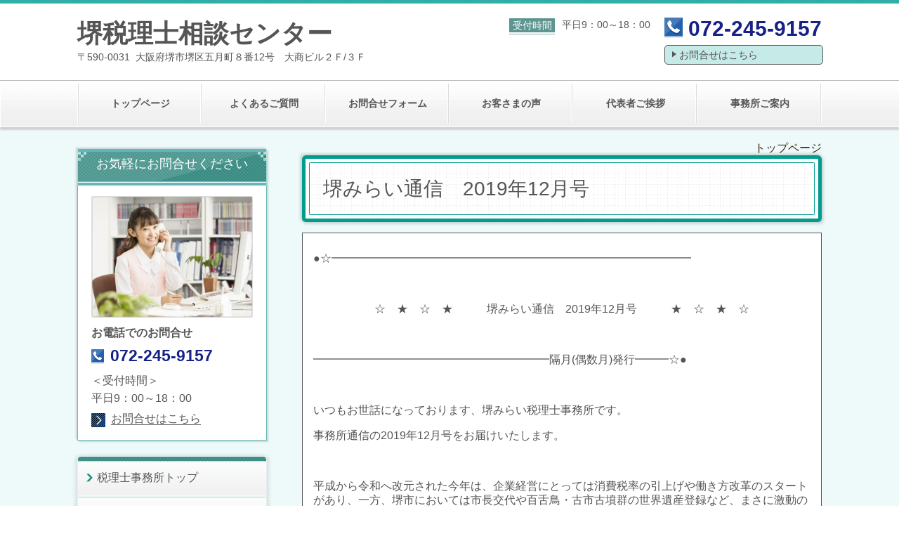

--- FILE ---
content_type: text/html; charset=utf-8
request_url: http://bb-tax.net/category/2107141.html
body_size: 35963
content:
<!DOCTYPE html> <?ra-page image-convert="no" g="SP" ?> <html lang="ja" prefix="og: http://ogp.me/ns#" class=""> <head> <meta charset="UTF-8"/> <meta name="keywords" content="堺みらい通信,|,2019年12月号"/> <meta name="description" content="堺みらい通信 | 2019年12月号"/> <meta property="og:site_name" content="堺税理士相談センター"/> <meta property="og:type" content="article"/> <meta property="og:url" content="http://bb-tax.net/category/2107141.html"/> <link rel="canonical" href="http://bb-tax.net/category/2107141.html"/> <meta name="disparea" content="vga"/> <meta name="format-detection" content="telephone=no"/> <meta name="SKYPE_TOOLBAR" content="SKYPE_TOOLBAR_PARSER_COMPATIBLE"/> <title>堺みらい通信 | 2019年12月号</title> <link rel="stylesheet" type="text/css" href="/_master/acre/themes/033-L25/pc/theme.css?1677032023"/> <meta name="google-site-verification" content="rmQe32wShXvs1lURj1jM3Vr-wt99xG70rI_9lMnalDQ"/> <script async src="https://www.googletagmanager.com/gtag/js?id=G-BCXRZT9QLZ"></script> <script>
  window.dataLayer = window.dataLayer || [];
  function gtag(){dataLayer.push(arguments);}
  gtag('js', new Date());

  gtag('config', 'G-BCXRZT9QLZ');
</script> <noscript> <link rel="stylesheet" href="/cms_v2/_master/acre/common/css/noscript.css"> </noscript> </head> <body class="mod-body"> <div class="area-all"> <a id="top"></a> <header class="area-header" data-cms-parts-group=""> <div class="area-header-inner"> </div> <div class="area-header-inner2"> <div> <div class="t0-b-headerCombi-bPlacer"> <header class="t0-b-headerCombi"><span><span><span></span></span></span> <div class="t0-b-headerCombi__bd"><div><span><span><span></span></span></span> <div class="t0-b-headerCombi__col1"><span><span><span></span></span></span><div class="outerHtml"><div> <div class="t0-b-headerUnit-siteTitle-bPlacer"> <div class="t0-b-headerUnit-siteTitle"> <a href="/category/1504391.html" target=""> <div class="t0-b-headerUnit-siteTitle__bd"> <div class="t0-b-headerUnit-siteTitle__bd-textCol"> <div class="t0-b-headerUnit-siteTitle__bd-siteName"> <p><span style="font-size:36px">堺税理士相談センター</span></p> </div> </div> </div> </a> </div></div> </div> <div class="ex-topSpacingTweak-up-4s"> <div class="t0-b-headerUnit-text-bPlacer"> <div class="t0-b-headerUnit-text"> <p>〒590-0031&nbsp; 大阪府堺市堺区五月町８番12号　大商ビル２Ｆ/３Ｆ</p> </div> </div> </div> </div></div> <div class="t0-b-headerCombi__col2"><span><span><span></span></span></span><div class="outerHtml"><div> <div class="t0-b-headerUnit-labeledList-bPlacer"> <div class="t0-b-headerUnit-labeledList"><table> <tr> <th><span><span><span></span></span></span><div>受付時間</div></th> <td><div>平日9：00～18：00</div></td> </tr> </table></div> </div> </div> </div></div> <div class="t0-b-headerCombi__col3"><span><span><span></span></span></span><div class="outerHtml"><div> <div class="t0-b-headerUnit-contact-tel-bPlacer"><div class="t0-b-headerUnit-contact-tel t0-b-headerUnit-contact-tel--size-2"> <div class="t0-b-headerUnit-contact-tel__bd"><span class="t0-b-headerUnit-contact-tel__tel"></span><span>072-245-9157</span> </div><span></span> </div></div> </div> <div class="ex-topSpacingTweak-down-2s"> <div class="t0-b-headerUnit-contact-navB-bPlacer"><div class="t0-b-headerUnit-contact-navB"><span><span><span></span></span></span> <a href="/category/1504391.html" target=""> <div></div> <p>お問合せはこちら</p> </a> </div></div> </div> </div></div> </div></div> </header> </div> </div> <div> <div class="t0-b-headerMenu2-bPlacer"> <div class="t0-b-headerMenu2 t0-b-headerMenu2--widthEqualized t0-b-headerMenu2--fixDisplay"> <span><span><span></span></span></span> <input type="checkbox" id="t0-b-headerMenu2__panel" class="on-off"> <label for="t0-b-headerMenu2__panel">MENU</label> <div> <span><span><span></span></span></span> <ul> <li class="t0-b-headerMenu__item "> <span><span><span><span></span></span></span></span> <a href="/" target=""> <div> <span>トップページ</span> </div> </a> </li> <li class="t0-b-headerMenu__item "> <span><span><span><span></span></span></span></span> <a href="/category/1508849.html" target=""> <div> <span>よくあるご質問</span> </div> </a> </li> <li class="t0-b-headerMenu__item "> <span><span><span><span></span></span></span></span> <a href="/category/1504391.html" target=""> <div> <span>お問合せフォーム</span> </div> </a> </li> <li class="t0-b-headerMenu__item "> <span><span><span><span></span></span></span></span> <a href="/category/1504386.html" target=""> <div> <span>お客さまの声</span> </div> </a> </li> <li class="t0-b-headerMenu__item "> <span><span><span><span></span></span></span></span> <a href="/category/1504390.html" target=""> <div> <span>代表者ご挨拶</span> </div> </a> </li> <li class="t0-b-headerMenu__item "> <span><span><span><span></span></span></span></span> <a href="/category/1504389.html" target=""> <div> <span>事務所ご案内</span> </div> </a> </li> </ul> </div> </div> </div> </div> </div> <div class="area-header-inner3"> </div> <div class="area-header-inner4"> </div> <div class="area-header-inner5"> </div> </header> <div class="area-container"> <div class="area-main" data-cms-parts-group=""> <div class="area-main-inner"> <div class="mod-part-topicpath"> <div class="b-breadcrumbs-bPlacer"> <div class="b-breadcrumbs b-breadcrumbs--inMain b-breadcrumbs--align-"><div><div> <span class="b-breadcrumbs__item" itemprop="itemListElement" itemscope itemtype="http://schema.org/ListItem"><a href="http://bb-tax.net/" itemprop="item"><span itemprop="name">トップページ</span></a><meta itemprop="position" content="1"/></span> </div></div></div> </div> </div> </div> <div class="area-main-inner2"> <div class=""> <div class="t0-b-blog-bPlacer"> <div class="t0-b-blog"> <article> <div> <div class="t0-b-lv1H-mainH2-bPlacer"> <div class="t0-b-lv1H-mainH2 t0-b-lv1H-mainH2--align-"> <span><span><span></span></span></span> <h1 class="t0-b-lv1H-mainH2__bd">堺みらい通信　2019年12月号</h1> </div> </div> </div> <div class=" blogStandardLayout --spacing-m --spVerticalCol-vertical"> <div data-blog-header-area></div> <div data-blog-image-area><div> <div class="t0-b-table-bPlacer"> <div class="t0-b-table" data-height-part="" data-blog-wysiwyg> <table> <tbody> <tr> <td> <span><p>●☆━━━━━━━━━━━━━━━━━━━━━━━━━━━━━━━━</p><p>&nbsp;</p><p style="text-align: center">☆　★　☆　★　　　堺みらい通信　2019年12月号　　　★　☆　★　☆</p><p>&nbsp;</p><p>━━━━━━━━━━━━━━━━━━━━━隔月(偶数月)発行━━━☆●</p><p>&nbsp;</p><p>いつもお世話になっております、堺みらい税理士事務所です。</p><p>事務所通信の2019年12月号をお届けいたします。</p><p>&nbsp;</p><p>平成から令和へ改元された今年は、企業経営にとっては消費税率の引上げや働き方改革のスタートがあり、一方、堺市においては市長交代や百舌鳥・古市古墳群の世界遺産登録など、まさに激動の1年でした。</p><p>&nbsp;</p><p>弊事務所でも、元号の変更・消費税率の変更について、細心の注意を払いながら業務を進めて参りましたが、大きなトラブルもなく乗り越えられたのは、ひとえに皆様の御協力によるものと改めて感謝申し上げます。</p><p>&nbsp;</p><p>もっとも、旧消費税率を含む事業年度の決算完了まで、すなわち、少なくとも来年8月決算法人の確定申告が終るまで、まだ一段落したとは言えません。</p><p>正確な税額計算のため、今後も細かい事項についてお尋ねすることが多々あるかと存じますが、引き続き御協力のほど宜しくお願い申し上げます。</p><p>&nbsp;</p><p>&nbsp;</p><p>※年末年始休業のお知らせ</p><p>誠に勝手ながら弊事務所では以下の期間についてお休みをいただきます。</p><p>2019年12月31日(火)　〜　2020年1月5日(日)</p><p>年初は1月6日（月）から営業を再開いたします。</p><p>お客様皆様にはご不便をおかけいたしまして誠に申し訳ございません。</p><p>&nbsp;</p><p>&nbsp;</p><p>┃も┃く┃じ┃</p><p>┗━┗━┗━┻━━━━━━━━━━━━━━━━━━━━━━━━━━━━</p><p>【１】全役職員のメールアドレス変更について</p><p>【２】堺みらい通信の一時休止について</p><p>【３】今月の税金と給料計算…12月・1月はここにご注意下さい</p><p>━━━━━━━━━━━━━━━━━━━━━━━━━━━━━━━━━━━</p><p>&nbsp;</p><p>【１】全役職員のメールアドレス変更について</p><p>&nbsp;</p><p>2020年より、弊事務所では全役職員のメールアドレスを変更させていただくこととなりました。</p><p>&nbsp;</p><p>2017年に、弊事務所は馬場税理士事務所から堺みらい税理士事務所へ名称変更しましたが、このたび、メールアドレスも現在の事務所名に合わせた文字列に変更させていただくものです。</p><p>&nbsp;</p><p>新しいアドレスは、12月中に弊事務所各担当者から個別にご案内申し上げます。</p><p>&nbsp;</p><p>誠にお手数ではございますが、アドレス帳等をご利用の場合は、登録をご変更いただきますよう、どうぞ宜しくお願い申し上げます。</p><p>&nbsp;</p><p>&nbsp;</p><p>━━━━━━━━━━━━━━━━━━━━━━━━━━━━━━━━━━━</p><p>&nbsp;</p><p>【２】堺みらい通信の一時休止について</p><p>&nbsp;</p><p>隔月でお送りしているこの堺みらい通信ですが、今回号で一時休止させていただくこととなりました。</p><p>&nbsp;</p><p>この数年、インターネットの通信環境・閲覧環境が急速に多様化しており、その状況に対応するべく、情報提供の様態をあらためて検討させていただきたいと存じます。</p><p>&nbsp;</p><p>今後も、税金・社会保障に関する重要情報については、随時担当者からご案内差し上げる他、一斉メールあるいは郵便でお届けすることがございますので、その際はご確認の程宜しくお願い申し上げます。</p><p>&nbsp;</p><p>&nbsp;</p><p>━━━━━━━━━━━━━━━━━━━━━━━━━━━━━━━━━━━</p><p>&nbsp;</p><p>【３】12月・1月の税金と給料計算</p><p>&nbsp;</p><p>○税金</p><p>・固定資産税および都市計画税の第3期分の納付</p><p>→12月25日期限(堺市の場合)</p><p>・納期限特例の源泉所得税(前年7月〜12月分)の納付</p><p>→1月20日期限<br> ・法定調書、同合計表、給与支払報告書の提出</p><p>・個人住民税(普通徴収)の第4期分の納付<br> ・固定資産税の償却資産に関する申告</p><p>→1月末日期限</p><p>&nbsp;</p><p>○給料計算</p><p>・賞与支払届の提出　→賞与支払日から5日以内</p><p>・労働保険料の第3期分の納付　→1月末日期限</p><p>&nbsp;</p><p>&nbsp;</p><p>━━━◇◆━━━━━━━━━━━━━━━━━━━━━━━━━━━━━━</p><p>&nbsp;</p><p style="text-align: center">☆　★　☆　★　　　堺みらい通信　2019年12月号　　　★　☆　★　☆</p><p>&nbsp;</p><p>━━━━━━━━━━━━━━━━━━━━━━━━━━━━━━◇◆━━━</p><p>&nbsp;</p><p>◆あとがき</p><p>&nbsp;</p><p>事務所通信では触れる機会がありませんでしたが、今年は相続についても、様々な制度改正がスタートしました。</p><p>主なものは以下の通りです。</p><p>&nbsp;</p><p>・自筆遺言証書について、これまでの全文手書きから、「財産目録」部分はパソコン入力ＯＫに変更。</p><p>・遺産のうち自宅については、所有権とは別に、配偶者居住権と言う権利を新たに設ける。</p><p>・遺産のうち預貯金については、遺産分割協議前でも、各相続人は単独で自らの法定相続分×1/3まで出金可能になる。</p><p>&nbsp;</p><p>いずれも、相続での困りごとをなるべく減らそう、という観点からの改正で、歓迎すべきものと言えるでしょう。</p><p>&nbsp;</p><p>なお、弊事務所は現在、事業者様のサポートに集中特化しており、誠に申し訳ございませんが、相続税の申告についてはお取扱いを差し控えさせていただいておりますので、誠に勝手ながらご理解の程お願い申し上げます。</p><p>&nbsp;</p><p>&nbsp;</p><p>━━━━━━━━━━━━━━━━━━━━━━━━━━━━━━━━━━━</p><p>&nbsp;</p><p>----------------------------------------------------------------------</p><p>＊ 事務所通信のご購読について</p><p>----------------------------------------------------------------------</p><p>事務所通信は堺みらい税理士事務所のお客様、および当事務所とご交流いただいている皆様に配信しております。</p><p>皆様にとって少しでも有益な情報をご案内できるように努力いたしますので今後ともよろしくお願い申し上げます。</p><p>&nbsp;</p><p>事務所通信のバックナンバーはこちらです。</p><p><a href="http://bb-tax.net/category/1999212.html" style="color: #1a0dab">http://bb-tax.net/category/1999212.html</a></p><p>配信先変更・購読解除をご希望の場合は次のURLからご連絡下さい。</p><p><a href="http://bb-tax.net/category/1767177.html" style="color: #1a0dab">http://bb-tax.net/category/1767177.html</a></p><p>&nbsp;</p><p>━━━　堺みらい税理士事務所　━━━━━━━━━━━━━━━━━━━━</p><p>&nbsp;</p><p>〒５９０−００３１ 大阪府堺市堺区五月町８番１２号 大商ビル３Ｆ</p><p>ＴＥＬ:０７２−２４５−９１５７　ＦＡＸ:０７２−２４５−９１５８</p><p>堺みらい税理士事務所のホームページ　〜　<a href="http://bb-tax.net/" style="color: #1a0dab">http://bb-tax.net/</a></p><p>堺会社設立サービスのホームページ　〜　<a href="http://ep-support.net/" style="color: #1a0dab">http://ep-support.net/</a></p><p>&nbsp;</p><p>&nbsp;</p> ━━━━━━━━━━━━━━━━━━━━━━━━━━━━━━━━━━━</span></td> </tr> </tbody> </table> </div> </div> </div> <div class="ex-leftSpacingTweak-"> <div class="t0-b-wysiwyg-bPlacer"> <div class="t0-b-wysiwyg" data-height-part="" data-blog-wysiwyg> <p><a target="_self" href="/category/1999212.html" style="color: #1a0dab">⇒事務所通信バックナンバー一覧へ戻る</a></p> </div> </div> </div> </div> <div data-blog-article-area></div> </div> </article> </div> </div> </div> </div> <div class="area-main-inner3"> <div class="t0-b-frameOuter6-bPlacer ex-topSpacingTweak-down-2s"> <div class="t0-b-frameOuter6"> <div class="t0-b-frameOuter6__frame"> <span><span><span></span></span></span> <div class="t0-b-frameOuter6__hd t0-b-frameOuter6__hd--align- t0-b-frameOuter6__hd--size-2" data-switchable-key="contents.1.switchable"> <span><span><span></span></span></span> <div class="t0-b-frameOuter6__hd-inner"> <div class="t0-b-frameOuter6__hd-h"> <h2>お問合せ・ご相談はこちら</h2> </div> </div> </div> <div class="t0-b-frameOuter6__bd"> <span><span><span></span></span></span> <div class="t0-b-frame1col t0-b-mediaCols t0-b-mediaCols--colW-m t0-b-mediaCols--imgR ex-spLayout__vertical"> <div class="t0-b-frameOuter6__row t0-b-frame1col__row t0-b-frame1col__colBasis" data-switchable-key="contents.4.switchable"> <div class="t0-b-mediaCols__div"> <div class="t0-b-mediaCols__col"><div class="ex-topSpacingTweak-down-1s"> <div class="t0-b-iconText-tel-bPlacer"> <div class="t0-b-iconText-tel t0-b-iconText-tel--size-4 t0-b-iconText-tel--align-c" data-height-part=""> <div class="t0-b-iconText-tel__wrap"> <div> <div class="t0-b-iconText-tel__ruby"><strong>お電話でのお問合せ・ご相談はこちら</strong></div> <div class="t0-b-iconText-tel__bd"><span class="t0-b-iconText-tel__icon t0-b-iconText-tel__tel"></span><span>072-245-9157</span> </div><span></span> </div> </div> </div> </div> </div> <div class="ex-leftSpacingTweak- ex-topSpacingTweak-up-2s"> <div class="t0-b-wysiwyg-bPlacer"> <div class="t0-b-wysiwyg" data-height-part=""> <p style="text-align:center">受付時間：平日9：00～17：30</p> </div> </div> </div> <div class="ex-topSpacingTweak-up-1s"> <div class="t0-b-navBItem-bPlacer"> <div class="t0-b-navBItem t0-b-navBItem--size-4 t0-b-navBItem--width-s t0-b-navBItem--align-c" data-height-part=""> <a href="/category/1504391.html" target=""> <div class="t0-b-navBItem__inner"><span><span><span></span></span></span> <div>お問合せはこちら</div> </div> </a> </div> </div> </div> <div class="ex-leftSpacingTweak- ex-topSpacingTweak-down-1s"> <div class="t0-b-wysiwyg-bPlacer"> <div class="t0-b-wysiwyg" data-height-part=""> <p>☆★☆ 堺市堺区・東区・西区・南区・北区・中区 全域対応！☆★☆<br/> １．個人事業の起業、会社設立、どちらのサポートも丁寧、低価格です！<br/> ２．<a href="/category/1506145.html" style="color:blue">顧問料金</a>はとにかくわかりやすく！<a href="/category/1508849.html" style="color:blue">よくあるご質問</a>も合せてどうぞ！<br/> ３．会計ソフト入力も顧問料金内で対応、お客様の手間を省きます！<br/> ４．銀行出身の<a href="/" style="color:blue">税理士</a>だから銀行取引や融資関係のアドバイスも万全！</p> </div> </div> </div> </div> </div> </div> </div> </div> </div> </div> </div> <div class="ex-topSpacingTweak-up-5s--g-fixDisplay"> <div class="t0-b-goToTop-bPlacer--g-fixDisplay"> <div class="t0-b-goToTop t0-b-goToTop--fixDisplay-scrollDown"> <a href="#top"> <div>トップへ</div> </a> </div> </div> </div> </div> <div class="area-main-inner4"> </div> </div> <div class="area-sub" data-cms-parts-group=""> <div class="area-sub-inner"> <div class="ex-topSpacingTweak-down-4s"> <div class="t0-b-sideBox-bPlacer"> <div class="t0-b-sideBox"><span><span><span></span></span></span> <div class="t0-b-sideBox__hd t0-b-sideBox--align-"><span><span><span></span></span></span> <h4>お気軽にお問合せください</h4> </div> <div class="t0-b-sideBox__bd"><span><span><span></span></span></span><div class="outerHtml"><div class="ex-topSpacingTweak-up-2s"> <div class="t0-b-sideBoxMedia-bPlacer"> <div class="t0-b-sideBoxMedia t0-b-sideBoxMedia--width-"> <div class="t0-b-sideBoxMedia__main"><span><span><span></span></span></span> <img src="/_p/acre/25962/images/pc/18733ea2.png"> </div> </div> </div> </div> <div> <div class="t0-b-sideBoxTextStrong-bPlacer"> <p class="t0-b-sideBoxTextStrong">お電話でのお問合せ</p> </div> </div> <div> <div class="t0-b-sideBoxIconText-tel-bPlacer"> <div class="t0-b-sideBoxIconText-tel"> <div> <div class="t0-b-sideBoxIconText-tel__bd"> <span class="t0-b-sideBoxIconText-tel__icon t0-b-sideBoxIconText-tel__tel"></span> <span>072-245-9157</span> </div> </div> </div> </div> </div> <div> <div class="t0-b-sideBoxText-bPlacer"> <p class="t0-b-sideBoxText">＜受付時間＞<br/> 平日9：00～18：00</p> </div> </div> <div> <div class="t0-b-sideNavItem-bPlacer"> <div class="t0-b-sideNavItem"> <a href="/category/1504391.html" target=""> <div class="t0-b-sideNavItem__inner"> <span></span> <div>お問合せはこちら</div> </div> </a> </div> </div> </div> </div></div> </div> </div> </div> <div> <div class="b-sideMenuHandle-bPlacer"> <div class="b-sideMenuHandle"><span><span><span></span></span></span> <input type="checkbox" id="b-sideMenuHandle__panel" class="on-off"> <label for="b-sideMenuHandle__panel">MENU</label> <div class="b-sideMenuHandle__bd"><span><span><span></span></span></span> <div class="b-sideMenuHandle__list sideMenuHandle1"><ul> <li class="b-sideMenuHandle__item"><div class="b-sideMenuHandle__item2"><span><span><span></span></span></span><div> <a href="/" target=""> <span><div><p>税理士事務所トップ</p></div></span> </a> </div></div></li> </ul></div> <div class="b-sideMenuHandle__list sideMenuHandle1"><ul> <li class="b-sideMenuHandle__item"><div class="b-sideMenuHandle__item2"><span><span><span></span></span></span><div> <a href="/category/1508849.html" target=""> <span><div><p>よくあるご質問</p></div></span> </a> </div></div></li> </ul></div> <div class="b-sideMenuHandle__list sideMenuHandle1"><ul> <li class="b-sideMenuHandle__item"><div class="b-sideMenuHandle__item2"><span><span><span></span></span></span><div> <a href="/category/1504391.html" target=""> <span><div><p>お問合せフォーム</p></div></span> </a> </div></div></li> </ul></div> <div class="b-sideMenuHandle__list sideMenuHandle1"><ul> <li class="b-sideMenuHandle__item"><div class="b-sideMenuHandle__item2"><span><span><span></span></span></span><div> <a href="/category/1504386.html" target=""> <span><div><p>お客さまの声</p></div></span> </a> </div></div></li> </ul></div> <div class="b-sideMenuHandle__list sideMenuHandle1"><ul> <li class="b-sideMenuHandle__item"><div class="b-sideMenuHandle__item2"><span><span><span></span></span></span><div> <a href="/category/1504390.html" target=""> <span><div><p>代表者ご挨拶</p></div></span> </a> </div></div></li> </ul></div> <div class="b-sideMenuHandle__list sideMenuHandle1"><ul> <li class="b-sideMenuHandle__item"><div class="b-sideMenuHandle__item2"><span><span><span></span></span></span><div> <a href="/category/1504389.html" target=""> <span><div><p>事務所ご案内</p></div></span> </a> </div></div></li> </ul></div> <div class="b-sideMenuHandle__list sideMenuHandle1"><ul> <li class="b-sideMenuHandle__item"><div class="b-sideMenuHandle__item2"><span><span><span></span></span></span><div> <span><div><p>お役立ち情報</p></div></span> </div></div></li> </ul></div> <div class="b-sideMenuHandle__list sideMenuHandle2"><ul> <li class="b-sideMenuHandle__item"> <div class="b-sideMenuHandle__list"><ul> <li class="b-sideMenuHandle__item"><div class="b-sideMenuHandle__item2"><span><span><span></span></span></span><div> <a href="/category/1558529.html" target=""> <span><div><p>超早わかり税制改正</p></div></span> </a> </div></div></li> </ul></div> </li> </ul></div> <div class="b-sideMenuHandle__list sideMenuHandle2"><ul> <li class="b-sideMenuHandle__item"> <div class="b-sideMenuHandle__list"><ul> <li class="b-sideMenuHandle__item"><div class="b-sideMenuHandle__item2"><span><span><span></span></span></span><div> <a href="/category/1504376.html" target=""> <span><div><p>今月の税金・給料計算</p></div></span> </a> </div></div></li> </ul></div> </li> </ul></div> <div class="b-sideMenuHandle__list sideMenuHandle2"><ul> <li class="b-sideMenuHandle__item"> <div class="b-sideMenuHandle__list"><ul> <li class="b-sideMenuHandle__item"><div class="b-sideMenuHandle__item2"><span><span><span></span></span></span><div> <a href="/category/1999212.html" target=""> <span><div><p>過去の事務所通信</p></div></span> </a> </div></div></li> </ul></div> </li> </ul></div> <div class="b-sideMenuHandle__list sideMenuHandle2"><ul> <li class="b-sideMenuHandle__item"> <div class="b-sideMenuHandle__list"><ul> <li class="b-sideMenuHandle__item"><div class="b-sideMenuHandle__item2"><span><span><span></span></span></span><div> <a href="/category/1575210.html" target=""> <span><div><p>税務調査事例集</p></div></span> </a> </div></div></li> </ul></div> </li> </ul></div> <div class="b-sideMenuHandle__list sideMenuHandle2"><ul> <li class="b-sideMenuHandle__item"> <div class="b-sideMenuHandle__list"><ul> <li class="b-sideMenuHandle__item"><div class="b-sideMenuHandle__item2"><span><span><span></span></span></span><div> <a href="/category/1563907.html" target=""> <span><div><p>税理士業務マニュアル</p></div></span> </a> </div></div></li> </ul></div> </li> </ul></div> <div class="b-sideMenuHandle__list sideMenuHandle2"><ul> <li class="b-sideMenuHandle__item"> <div class="b-sideMenuHandle__list"><ul> <li class="b-sideMenuHandle__item"><div class="b-sideMenuHandle__item2"><span><span><span></span></span></span><div> <a href="/category/1661772.html" target=""> <span><div><p>堺市国民健康保険料</p></div></span> </a> </div></div></li> </ul></div> </li> </ul></div> <div class="b-sideMenuHandle__list sideMenuHandle2"><ul> <li class="b-sideMenuHandle__item"> <div class="b-sideMenuHandle__list"><ul> <li class="b-sideMenuHandle__item"><div class="b-sideMenuHandle__item2"><span><span><span></span></span></span><div> <a href="/category/1504377.html" target=""> <span><div><p>税理士業界用語集</p></div></span> </a> </div></div></li> </ul></div> </li> </ul></div> <div class="b-sideMenuHandle__list sideMenuHandle2"><ul> <li class="b-sideMenuHandle__item"> <div class="b-sideMenuHandle__list"><ul> <li class="b-sideMenuHandle__item"><div class="b-sideMenuHandle__item2"><span><span><span></span></span></span><div> <a href="/category/1686061.html" target=""> <span><div><p>税理士試験について</p></div></span> </a> </div></div></li> </ul></div> </li> </ul></div> <div class="b-sideMenuHandle__list sideMenuHandle2"><ul> <li class="b-sideMenuHandle__item"> <div class="b-sideMenuHandle__list"><ul> <li class="b-sideMenuHandle__item"><div class="b-sideMenuHandle__item2"><span><span><span></span></span></span><div> <a href="/category/1550264.html" target=""> <span><div><p>やさしい事業融資</p></div></span> </a> </div></div></li> </ul></div> </li> </ul></div> <div class="b-sideMenuHandle__list sideMenuHandle1"><ul> <li class="b-sideMenuHandle__item"><div class="b-sideMenuHandle__item2"><span><span><span></span></span></span><div> <a href="/category/1617817.html" target=""> <span><div><p>求人情報・応募フォーム</p></div></span> </a> </div></div></li> </ul></div> </div> </div> </div> </div> <div> <div class="t0-b-sideBox-bPlacer"> <div class="t0-b-sideBox"><span><span><span></span></span></span> <div class="t0-b-sideBox__hd t0-b-sideBox--align-"><span><span><span></span></span></span> <h4>ごあいさつ</h4> </div> <div class="t0-b-sideBox__bd"><span><span><span></span></span></span><div class="outerHtml"><div> <div class="t0-b-sideBoxMedia3-bPlacer"> <div class="t0-b-sideBoxMedia3 t0-b-sideBoxMedia3--width-m"> <div class="t0-b-sideBoxMedia3__main"><span><span><span></span></span></span> <img src="/_p/acre/25962/images/pc/e8a63929.jpg" alt="baba03resize2.jpg"> </div> </div> </div> </div> <div> <div class="t0-b-sideBoxText-bPlacer"> <p class="t0-b-sideBoxText">代表の馬場です。わかりやすくていねいにご案内いたします。</p> </div> </div> <div> <div class="t0-b-sideNavItem-bPlacer"> <div class="t0-b-sideNavItem"> <a href="/category/1504390.html" target=""> <div class="t0-b-sideNavItem__inner"> <span></span> <div>代表者ごあいさつはこちら</div> </div> </a> </div> </div> </div> </div></div> </div> </div> </div> <div class="ex-topSpacingTweak-down-1s"> <div class="t0-b-sideBox-bPlacer"> <div class="t0-b-sideBox"><span><span><span></span></span></span> <div class="t0-b-sideBox__hd t0-b-sideBox--align-"><span><span><span></span></span></span> <h4>堺みらい税理士事務所</h4> </div> <div class="t0-b-sideBox__bd"><span><span><span></span></span></span><div class="outerHtml"><div> <div class="t0-b-sideBoxFreeHtml-bPlacer"> <div class="t0-b-sideBoxFreeHtml"><iframe src="https://www.google.com/maps/embed?pb=!1m14!1m8!1m3!1d6570.594618833766!2d135.48323200000002!3d34.571343!3m2!1i1024!2i768!4f13.1!3m3!1m2!1s0x6000dc81827f308d%3A0x27496f4c24dcb12!2z44CSNTkwLTAwMzEg5aSn6Ziq5bqc5aC65biC5aC65Yy65LqU5pyI55S677yY4oiS77yR77ySIOWkp-WVhuODk-ODq--8kg!5e0!3m2!1sja!2sjp!4v1670551391309!5m2!1sja!2sjp" width="230" height="150" style="border:0;" allowfullscreen="" loading="lazy" referrerpolicy="no-referrer-when-downgrade"></iframe></div> </div> </div> <div class="ex-topSpacingTweak-down-2s"> <div class="t0-b-sideBoxLv1H-bPlacer"> <div class="t0-b-sideBoxLv1H t0-b-sideBoxLv1H--align-"><span><span><span></span></span></span><div> <div class="t0-b-sideBoxLv1H__iconPlacer"><span class="t0-b-sideBoxLv1H__icon"></span></div> <h5>住所</h5> </div></div> </div> </div> <div> <div class="t0-b-sideBoxText-bPlacer"> <p class="t0-b-sideBoxText">〒590-0031<br/> 大阪府堺市堺区五月町８番12号　大商ビル２Ｆ/３Ｆ</p> </div> </div> <div class="ex-topSpacingTweak-down-2s"> <div class="t0-b-sideBoxLv1H-bPlacer"> <div class="t0-b-sideBoxLv1H t0-b-sideBoxLv1H--align-"><span><span><span></span></span></span><div> <div class="t0-b-sideBoxLv1H__iconPlacer"><span class="t0-b-sideBoxLv1H__icon"></span></div> <h5>受付時間</h5> </div></div> </div> </div> <div> <div class="t0-b-sideBoxText-bPlacer"> <p class="t0-b-sideBoxText"><span style="font-size:16.002px">平日9：00～</span>18：00</p> </div> </div> <div class="ex-topSpacingTweak-down-5s"> <div class="t0-b-sideNavItem-bPlacer"> <div class="t0-b-sideNavItem"> <a href="/category/1504389.html" target=""> <div class="t0-b-sideNavItem__inner"> <span></span> <div>事務所ご案内へ</div> </div> </a> </div> </div> </div> </div></div> </div> </div> </div> </div> <div class="area-sub-inner2"> </div> <div class="area-sub-inner3"> </div> <div class="area-sub-inner4"> </div> </div> </div> <footer class="area-footer" data-cms-parts-group=""> <div class="area-footer-inner"> </div> <div class="area-footer-inner2"> <div> <div class="t0-b-footerMenu-bPlacer"> <div class="t0-b-footerMenu t0-b-footerMenu--widthEqualized"><span><span><span></span></span></span> <div><span><span><span></span></span></span><ul> <li class="t0-b-footerMenu__item"> <span><span><span><span></span></span></span></span> <a href="/" target=""> <div><p>税理士事務所トップ</p></div> </a> </li> <li class="t0-b-footerMenu__item"> <span><span><span><span></span></span></span></span> <a href="/category/1508849.html" target=""> <div><p>よくあるご質問</p></div> </a> </li> <li class="t0-b-footerMenu__item"> <span><span><span><span></span></span></span></span> <a href="/category/1504391.html" target=""> <div><p>無料相談フォーム</p></div> </a> </li> <li class="t0-b-footerMenu__item"> <span><span><span><span></span></span></span></span> <a href="/category/1504386.html" target=""> <div><p>お客さまの声</p></div> </a> </li> <li class="t0-b-footerMenu__item"> <span><span><span><span></span></span></span></span> <a href="/category/1504390.html" target=""> <div><p>代表者ごあいさつ</p></div> </a> </li> <li class="t0-b-footerMenu__item"> <span><span><span><span></span></span></span></span> <a href="/category/1504389.html" target=""> <div><p>事務所アクセス</p></div> </a> </li> </ul></div></div> </div> </div> <div> <div class="t0-b-footerCombi-bPlacer"> <div class="t0-b-footerCombi"><div><span><span><span></span></span></span> <div class="t0-b-footerCombi__col1"><span><span><span></span></span></span><div class="outerHtml"><div class="ex-topSpacingTweak-up-1s"> <div class="t0-b-footerUnit-siteTitle-bPlacer"> <div class="t0-b-footerUnit-siteTitle"> <div class="t0-b-footerUnit-siteTitle__bd"> <div class="t0-b-footerUnit-siteTitle__bd-textCol"> <div class="t0-b-footerUnit-siteTitle__bd-siteName"> <p>堺税理士相談センター</p> </div> </div> </div> <p class="t0-b-footerUnit-siteTitle__ft" data-switchable-key="contents.0.useLowerCaption">〒590-0031 大阪府堺市堺区五月町８番12号　大商ビル２Ｆ/３Ｆ</p> </div> </div> </div> </div></div> <div class="t0-b-footerCombi__col2"><span><span><span></span></span></span><div class="outerHtml"><div> <div class="t0-b-footerUnit-text-bPlacer"> <div class="t0-b-footerUnit-text"> <p>受付時間：平日9：00～18：00</p> </div> </div> </div> </div></div> <div class="t0-b-footerCombi__col3"><span><span><span></span></span></span><div class="outerHtml"><div class="ex-topSpacingTweak-up-3s"> <div class="t0-b-footerUnit-contact-bPlacer"> <div class="t0-b-footerUnit-contact t0-b-footerUnit-contact--size-2"> <div class="t0-b-footerUnit-contact__bd"> <div class="t0-b-footerUnit-contact__iconText"> <div class="t0-b-footerUnit-contact__iconTextBase"> <span class="t0-b-footerUnit-contact__tel"></span><span>072-245-9157</span> </div> <span></span> </div> </div> </div> </div> </div> <div class="ex-topSpacingTweak-up-3s"> <div class="t0-b-footerUnit-contact-bPlacer"> <div class="t0-b-footerUnit-contact t0-b-footerUnit-contact--size-2"> <div class="t0-b-footerUnit-contact__bd"> <div class="t0-b-footerUnit-contact__iconText"> <div class="t0-b-footerUnit-contact__iconTextBase"> <span class="t0-b-footerUnit-contact__fax"></span><span>072-245-9158</span> </div> <span></span> </div> </div> </div> </div> </div> <div class="ex-topSpacingTweak-up-1s"> <div class="t0-b-footerUnit-navB-bPlacer"> <div class="t0-b-footerUnit-navB"> <div class="t0-b-footerUnit-navB__item"><div><span><span><span></span></span></span> <a href="/category/1504391.html" target=""> <p>お問合せはこちら</p> </a> </div></div> </div> </div> </div> </div></div> </div></div> </div> </div> <div> <div class="t0-b-footerFreeHtml2-bPlacer"> <div class="t0-b-footerFreeHtml2 t0-b-footerFreeHtml2--width-"> <div><iframe src="https://www.google.com/maps/embed?pb=!1m14!1m8!1m3!1d6570.594618833766!2d135.48323200000002!3d34.571343!3m2!1i1024!2i768!4f13.1!3m3!1m2!1s0x6000dc81827f308d%3A0x27496f4c24dcb12!2z44CSNTkwLTAwMzEg5aSn6Ziq5bqc5aC65biC5aC65Yy65LqU5pyI55S677yY4oiS77yR77ySIOWkp-WVhuODk-ODq--8kg!5e0!3m2!1sja!2sjp!4v1670551391309!5m2!1sja!2sjp" width="1980" height="250" style="border:0;" allowfullscreen="" loading="lazy" referrerpolicy="no-referrer-when-downgrade"></iframe></div> </div> </div> </div> <div> <div class="t0-b-copyright"><span><span><span></span></span></span> <p>(C)&nbsp;堺税理士相談センター</p> </div> </div> </div> <div class="area-footer-inner3"> </div> <div class="area-footer-inner4"> </div> <div class="area-footer-inner5"> </div> </footer> <div class="area-float-bottom" data-cms-parts-group=""> <div class="area-float-bottom-inner"> </div> <div class="area-float-bottom-inner2"> </div> <div class="area-float-bottom-inner3"> </div> </div> </div> <script type="text/javascript">
var pkBaseURL = (("https:" == document.location.protocol) ? "https://stats.wms-analytics.net/" : "http://stats.wms-analytics.net/");
document.write(unescape("%3Cscript src='" + pkBaseURL + "piwik.js' type='text/javascript'%3E%3C/script%3E"));
</script><script type="text/javascript">
try {
var piwikTracker = Piwik.getTracker(pkBaseURL + "piwik.php", 11522);
piwikTracker.trackPageView();
piwikTracker.enableLinkTracking();
} catch( err ) {}
</script><noscript><p><img src="http://stats.wms-analytics.net/piwik.php?idsite=11522" style="border:0" alt=""/></p></noscript> <script>
  (function() {
    var protocol = location.protocol;
    document.write('<script src="' + protocol + '//ajax.googleapis.com/ajax/libs/jquery/1.9.1/jquery.min.js">\x3C/script>');
  }());
</script> <script src="https://cdnjs.cloudflare.com/ajax/libs/object-fit-images/3.2.4/ofi.min.js"></script> <script src="/cms_v2/_master/acre/common/js/form.js"></script> <script src="/cms_v2/_master/acre/common/js/pc.js?1677032023"></script> <script src="/cms_v2/_master/acre/common/js/pc2.js?1677032023"></script> </body> </html>